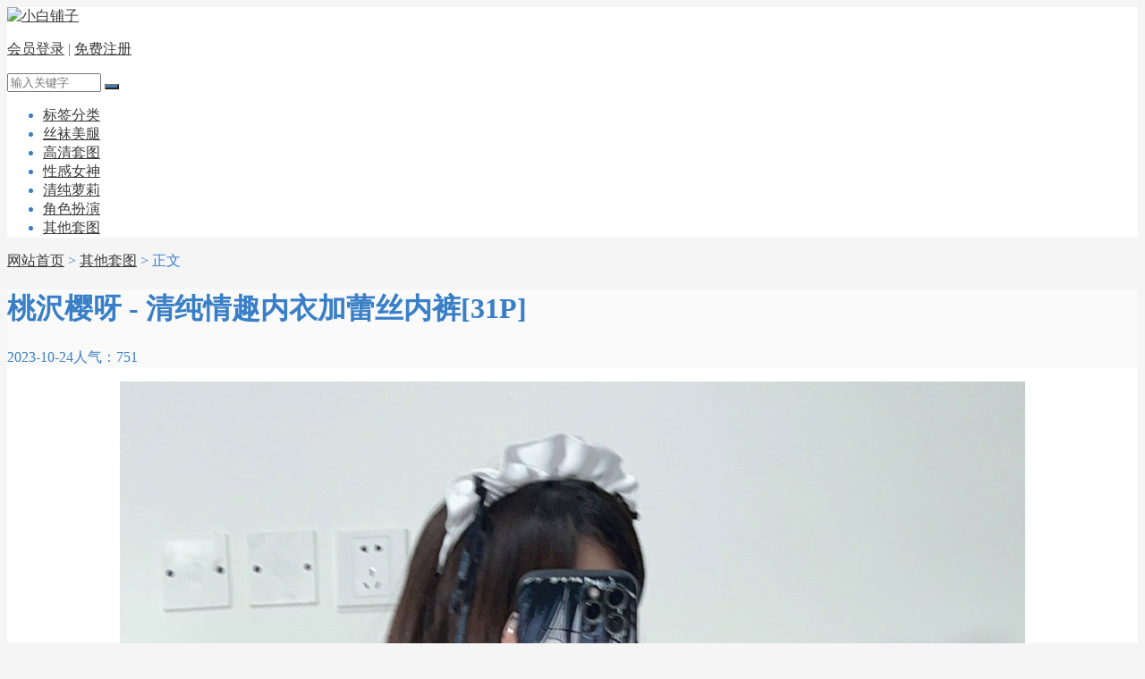

--- FILE ---
content_type: text/html; charset=utf-8
request_url: https://www.xbpz.net/40096.html
body_size: 4543
content:
<!DOCTYPE html>
<html>
    <head>
        <meta name="viewport" content="width=device-width,initial-scale=1.0,minimum-scale=1.0,maximum-scale=1.0">
        <meta http-equiv="X-UA-Compatible" content="IE=edge">
        <meta name="renderer" content="webkit">
        <meta http-equiv="Content-Type" content="text/html; charset=utf-8"> 
         
                <title>桃沢樱呀 - 清纯情趣内衣加蕾丝内裤[31P] - 小白铺子</title>
    <meta name="keywords" content="桃沢樱呀">
    <meta name="description" content="桃沢樱呀 - 清纯情趣内衣加蕾丝内裤[31P]的写真美图由网友上传提供，精美人像摄影高清艺术图片在线欣赏，小白铺子为您精心挑选劲爆养眼的「其他套图」套图系列。">
 
                <meta name="generator" content="Z-BlogPHP 1.7.3">
        <link href="/favicon.ico" type="image/x-icon" rel="icon">
        <link rel="stylesheet" href="https://www.xbpz.net/zb_users/theme/tx_img/style/iconfont/iconfont.css" type="text/css" media="all">
        <link rel="stylesheet" href="https://www.xbpz.net/zb_users/theme/tx_img/style/css/swiper-3.3.1.min.css" type="text/css" media="all">
        <link rel="stylesheet" href="https://www.xbpz.net/zb_users/theme/tx_img/style/txcstx.min.css?2021-07-17" type="text/css" media="all">
        <script src="https://www.xbpz.net/zb_system/script/jquery-2.2.4.min.js" type="text/javascript"></script>
        <script src="https://www.xbpz.net/zb_system/script/zblogphp.js" type="text/javascript"></script>
        <script src="https://www.xbpz.net/zb_system/script/c_html_js_add.php" type="text/javascript"></script>
        <script src="https://www.xbpz.net/zb_users/theme/tx_img/script/swiper.min.js" type="text/javascript"></script>
        <script src="https://www.xbpz.net/zb_users/theme/tx_img/script/jquery.lazyload.js" type="text/javascript"></script>
                        <style>body{background: #F5F5F5;color:#397FC7;}a{color:#3A3A3A;}a:hover{color:#397FC7;}.tx-title1,.tx-title2,.tx-color-txt{color:#397FC7;}.wide{max-width:1280px;}.img-b[data-ratio="16:9"] { padding-top: 135%;}.tx-color2,.tx-box, .img-box,.side-box dl,.tx-comment textarea,.tx-comment-box{background-color: #FFFFFF!important;}.info-title{background-color: #FAFAFA!important;}.tx-color,.nav>ul>li.on>a,.nav>ul>li>a:hover,.nav>ul>li.hover>a,.tx-title1:after,.tx-title2:after,.pagebar a:hover,.pagebar .now-page,.tx-comment input[type="submit"],.nav li ul li a,.info-con1 .swiper-pagination-bullet-active,.user-menu li.on a,.side-box #divSearchPanel input[type="submit"],#info-page li>span,.info-con #info-page a:hover,.swiper-pagination-bullet{background-color: #397FC7;}.tx-broder,.side-box dl dt,.user-tab a.on,.side-box #divSearchPanel dd form{border-color: #397FC7!important;}.index-flash .swiper-slide a img{height:px;}</style>
        <link rel="stylesheet" href="https://www.xbpz.net/zb_users/plugin/LayCenter/static/css/laycenter.css?ver=5.4.4" type="text/css" media="all"/>
<meta name="pid" content="40096"><style>.lc_hidebox > div { padding: 0; margin: 0;}
.lc_hidebox p{word-break: break-all;}
.lc_hidebox p {margin: 3px;}
.MustVIP2 {border: 1px dotted #c5c5c5;background-color: #fbfbfb;padding: 10px 5px 5px 5px;border-radius: 3px;position: relative;}
.MustVIP2 h5 {border-left-style: solid;border-left-width: 4px;background-color: rgba(102, 128, 153, 0.05);padding: 10px 20px;margin: 0 5px 10px 5px;border-radius: 3px;font-size: 1.125em;}
.deny {border: 1px dotted #fcb8b8;background: #ffffef;border-radius: 5px;}
.denybox {margin: 5px;text-align: center;padding: 10px 0;background: url(/img/deny.png) no-repeat 15px 15px;}
.denybox span {color: #c00;font-size: 22px;}</style>    </head>

    <body>
        <div class="header tx-color2 tx-broder">
            <div class="wide">
                <div class="logo fl"><a href="https://www.xbpz.net/" title="小白铺子"><img src="https://www.xbpz.net/zb_users/theme//tx_img/include/logo.png" alt="小白铺子"></a></div>
                <div class="wap-on">
                <div class="header-r fr">
                    <p>
                                                                        <a href="https://www.xbpz.net/user/Login.html" rel="nofollow">会员登录</a><span> | </span><a href="https://www.xbpz.net/user/Reg.html" rel="nofollow">免费注册</a>
                                                                        <a href="javascript:;" class="search-on" title="搜索"><i class="iconfont icon-sousuo icon-guanbi1 tx-color"></i></a>
                    </p>
                    <div class="search-con">
                        <form name="search" method="post" action="https://www.xbpz.net/zb_system/cmd.php?act=search">
                            <input name="q" size="11" id="edtSearch" type="text" placeholder="输入关键字" class="soneirong">
                            <button class="search-submit sousuo tx-color" id="btnPost" type="submit"><i class="iconfont icon-sousuo"></i></button>
                        </form>
                    </div>
                </div>
                <div class="nav fl">
                    <ul class="clearfix">
                        <li class="navbar-item"><a href="https://www.xbpz.net/tags.html" title="">标签分类</a></li><li class="navbar-item"><a href="https://www.xbpz.net/meitui/" title="">丝袜美腿</a></li><li class="navbar-item"><a href="https://www.xbpz.net/taotu/" title="">高清套图</a></li><li class="navbar-item"><a href="https://www.xbpz.net/nvshen/" title="">性感女神</a></li><li class="navbar-item"><a href="https://www.xbpz.net/loli/" title="">清纯萝莉</a></li><li class="navbar-item"><a href="https://www.xbpz.net/cosplay/" title="">角色扮演</a></li><li class="navbar-item"><a href="https://www.xbpz.net/nocate/" title="">其他套图</a></li>                 
                    </ul>
                </div>
                </div>
                <a href="javascript:;" class="nav-on"><i class="iconfont icon-caidan icon-guanbi1"></i></a>
            </div>
        </div><div class="main wide">
    <div class="place mb15">
        <i class="iconfont icon-shouye"></i> <a href="https://www.xbpz.net/" title="回到小白铺子首页">网站首页</a>         > <a href="https://www.xbpz.net/nocate/" title="查看其他套图中的全部文章">其他套图</a>  > 正文
            </div>
    <div class="row">
        
                <div class="col-24 col-m-24">
                        <div class="tx-box mb15">
    <div class="info-title ta-c">
        <h1 class="f-22 mb10">桃沢樱呀 - 清纯情趣内衣加蕾丝内裤[31P]</h1>
        <p class="small-span f-12 f-gray"><span><i class="iconfont icon-shizhong"></i> 2023-10-24</span><span>人气：751</span></p>
    </div>
    <div class="info-con pd20">
        <p style="text-align: center"><img src="https://www.xbpz.net/zb_users/upload/2023/09/17180-2ull44ppt0djpg.jpg" alt="桃沢樱呀 - 清纯情趣内衣加蕾丝内裤 第1张" title="桃沢樱呀 - 清纯情趣内衣加蕾丝内裤 第1张"></p><p style="text-align: center"><img src="https://www.xbpz.net/zb_users/upload/2023/09/17181-adfyi5bi00yjpg.jpg" alt="桃沢樱呀 - 清纯情趣内衣加蕾丝内裤 第2张" title="桃沢樱呀 - 清纯情趣内衣加蕾丝内裤 第2张"></p><p style="text-align: center"><img src="https://www.xbpz.net/zb_users/upload/2023/09/17182-42nxhwuf05mjpg.jpg" alt="桃沢樱呀 - 清纯情趣内衣加蕾丝内裤 第3张" title="桃沢樱呀 - 清纯情趣内衣加蕾丝内裤 第3张"></p><p style="text-align: center"><img src="https://www.xbpz.net/zb_users/upload/2023/09/17183-qehgvcvbjqujpg.jpg" alt="桃沢樱呀 - 清纯情趣内衣加蕾丝内裤 第4张" title="桃沢樱呀 - 清纯情趣内衣加蕾丝内裤 第4张"></p><div class="pay-tips all"><p><span style="color:#d90000;font-size: 16px;font-weight: bold;">后续图集为会员专属，开通VIP享全站浏览。</span></p>
    <p>[<a href="/user/reg.html" style="color: #365bc5;">注册</a>/<a href="/user/Login.html" style="color: #365bc5;">登陆</a>] <a href="/user#User/Invest/VIP" style="color: #365bc5;">捐赠会员</a></p></div>    </div>
    <div class="pd20-2 mb15">
        

    </div>

    <p class="border-b"></p>
    <div class="row pd20">
                <div class="info-tag col-12 col-m-24 lh-30"><i class="iconfont icon-sale"></i> <a href="https://www.xbpz.net/t/%E6%A1%83%E6%B2%A2%E6%A8%B1%E5%91%80/" title="查看更多有关于桃沢樱呀的内容" rel="tag">桃沢樱呀</a></div>
                <div class="info-ico">
                                                <a href="javascript:;" title="点个赞" class="sf-praise-sdk bg-red" sfa="click" data-postid='40096' data-value="1"><i class="iconfont icon-zantong"></i> <span class="sf-praise-sdk" sfa="num" data-value="1" data-postid="40096">2</span></a>
                    </div>
    </div>
</div>

<div class="info-next tx-box pd20 mb15">
    <ul class="row">
        <li class="col-12 col-m-12">
                        <a href="https://www.xbpz.net/40095.html" title="张鑫baby - 红肚兜[12P]">
                <img src="https://www.xbpz.net/static/cb/f7/b3/aHR0cHM6Ly93d3cueGJwei5uZXQvemJfdXNlcnMvdXBsb2FkLzIwMjMvMDkvMTcyMTMtcWFnMHhvbm5xbGRqcGcuanBn-376-508-4-a.jpg" class="fl mr10" alt="张鑫baby - 红肚兜[12P]">
                <p class="mb5">上一篇</p>
                <h3 class="f-14 i22">张鑫baby - 红肚兜[12P]</h3>
            </a>
                    </li>
        <li class="col-12 ta-r col-m-12">
                        <a href="https://www.xbpz.net/40097.html" title="桃沢樱呀 - 蜜桃控必冲[28P]">
                <img src="https://www.xbpz.net/static/59/ba/25/aHR0cHM6Ly93d3cueGJwei5uZXQvemJfdXNlcnMvdXBsb2FkLzIwMjMvMDkvMTcxNzQtcGsxaXcwMXlqZm1qcGcuanBn-376-508-4-a.jpg" class="fr ml10" alt="桃沢樱呀 - 蜜桃控必冲[28P]">
                <p class="mb5">下一篇</p>
                <h3 class="f-14 i22">桃沢樱呀 - 蜜桃控必冲[28P]</h3>
            </a>
                    </li>
    </ul>
</div>

<div class="mb5">
    <h2 class="tx-title1 mb10">美图推荐</h2>
        <ul class="ul-3 row">
                        <li class="mb15">
            <span class="img-box img-box-hover1">
    <a href="https://www.xbpz.net/45722.html" title="【微-密】桃沢樱呀 - 粉内黑丝开档[39P]" target="_blank">
        <span class="img-b" data-ratio="16:9"><img class="lazy" src="https://www.xbpz.net/zb_users/theme/tx_img/style/img/grey.gif" data-original="https://www.xbpz.net/zb_users/upload/2025/05/18157-2yeljr3uzykwebp.webp" alt="【微-密】桃沢樱呀 - 粉内黑丝开档[39P]"></span>
        <small><span class="fr"><i class="iconfont icon-shizhong"></i> 2025-07-08</span><span><i class="iconfont icon-attention"></i> 614</span></small>
    </a>
    <h3 class="f-14"><a href="https://www.xbpz.net/45722.html" title="【微-密】桃沢樱呀 - 粉内黑丝开档[39P]" target="_blank">【微-密】桃沢樱呀 - 粉内黑丝开档[39P]</a></h3>
    </span>        </li>
                <li class="mb15">
            <span class="img-box img-box-hover1">
    <a href="https://www.xbpz.net/44127.html" title="【微-密】桃沢樱呀-YYDS斑马内裤[29P]" target="_blank">
        <span class="img-b" data-ratio="16:9"><img class="lazy" src="https://www.xbpz.net/zb_users/theme/tx_img/style/img/grey.gif" data-original="https://www.xbpz.net/zb_users/upload/2024/11/xbpz-202411201732075244227419.webp" alt="【微-密】桃沢樱呀-YYDS斑马内裤[29P]"></span>
        <small><span class="fr"><i class="iconfont icon-shizhong"></i> 2025-01-13</span><span><i class="iconfont icon-attention"></i> 461</span></small>
    </a>
    <h3 class="f-14"><a href="https://www.xbpz.net/44127.html" title="【微-密】桃沢樱呀-YYDS斑马内裤[29P]" target="_blank">【微-密】桃沢樱呀-YYDS斑马内裤[29P]</a></h3>
    </span>        </li>
                <li class="mb15">
            <span class="img-box img-box-hover1">
    <a href="https://www.xbpz.net/42777.html" title="桃沢樱呀 - 粉红情趣[24P]" target="_blank">
        <span class="img-b" data-ratio="16:9"><img class="lazy" src="https://www.xbpz.net/zb_users/theme/tx_img/style/img/grey.gif" data-original="https://www.xbpz.net/zb_users/upload/2024/06/xbpz-202406181718688008518404.webp" alt="桃沢樱呀 - 粉红情趣[24P]"></span>
        <small><span class="fr"><i class="iconfont icon-shizhong"></i> 2024-08-08</span><span><i class="iconfont icon-attention"></i> 463</span></small>
    </a>
    <h3 class="f-14"><a href="https://www.xbpz.net/42777.html" title="桃沢樱呀 - 粉红情趣[24P]" target="_blank">桃沢樱呀 - 粉红情趣[24P]</a></h3>
    </span>        </li>
                <li class="mb15">
            <span class="img-box img-box-hover1">
    <a href="https://www.xbpz.net/41610.html" title="桃沢樱呀 - 白色仙女[28P]" target="_blank">
        <span class="img-b" data-ratio="16:9"><img class="lazy" src="https://www.xbpz.net/zb_users/theme/tx_img/style/img/grey.gif" data-original="https://www.xbpz.net/zb_users/upload/2024/02/xbpz-202402251708838232376461.webp" alt="桃沢樱呀 - 白色仙女[28P]"></span>
        <small><span class="fr"><i class="iconfont icon-shizhong"></i> 2024-05-09</span><span><i class="iconfont icon-attention"></i> 477</span></small>
    </a>
    <h3 class="f-14"><a href="https://www.xbpz.net/41610.html" title="桃沢樱呀 - 白色仙女[28P]" target="_blank">桃沢樱呀 - 白色仙女[28P]</a></h3>
    </span>        </li>
                <li class="mb15">
            <span class="img-box img-box-hover1">
    <a href="https://www.xbpz.net/41581.html" title="桃沢樱呀 - 双马尾的辟谷[21P]" target="_blank">
        <span class="img-b" data-ratio="16:9"><img class="lazy" src="https://www.xbpz.net/zb_users/theme/tx_img/style/img/grey.gif" data-original="https://www.xbpz.net/zb_users/upload/2024/02/xbpz-202402161708057753881994.webp" alt="桃沢樱呀 - 双马尾的辟谷[21P]"></span>
        <small><span class="fr"><i class="iconfont icon-shizhong"></i> 2024-05-06</span><span><i class="iconfont icon-attention"></i> 709</span></small>
    </a>
    <h3 class="f-14"><a href="https://www.xbpz.net/41581.html" title="桃沢樱呀 - 双马尾的辟谷[21P]" target="_blank">桃沢樱呀 - 双马尾的辟谷[21P]</a></h3>
    </span>        </li>
                <li class="mb15">
            <span class="img-box img-box-hover1">
    <a href="https://www.xbpz.net/41580.html" title="桃沢樱呀 - 猫眼小皮衣[26P]" target="_blank">
        <span class="img-b" data-ratio="16:9"><img class="lazy" src="https://www.xbpz.net/zb_users/theme/tx_img/style/img/grey.gif" data-original="https://www.xbpz.net/zb_users/upload/2024/02/xbpz-202402161708056616560310.webp" alt="桃沢樱呀 - 猫眼小皮衣[26P]"></span>
        <small><span class="fr"><i class="iconfont icon-shizhong"></i> 2024-05-06</span><span><i class="iconfont icon-attention"></i> 415</span></small>
    </a>
    <h3 class="f-14"><a href="https://www.xbpz.net/41580.html" title="桃沢樱呀 - 猫眼小皮衣[26P]" target="_blank">桃沢樱呀 - 猫眼小皮衣[26P]</a></h3>
    </span>        </li>
            </ul>
</div>
                    </div>
        
            </div>
</div>
<div class="footer tx-color2 tx-broder">
    <div class="wide">
                <p><a href="/user/Reg.html" target="_blank">会员注册</a> | <a href="/sitemap.xml" target="_blank" title="Sitemap">Sitemap</a> | <a href="/archiver/" target="_blank" title="网站地图">Archiver</a></p><p><a href="/" style="color:#397FC7">小白铺子 - 开启您的视觉盛宴</a> © 2012-2025 All Rights Reserved.</p><p>网站所有罗列的图片，均从网络收集，网站仅做整理归档，图片权利归图片原所有人所有，任何人不得用于商业用途，违反相关法律法规使用者自付！</p>    </div>
</div>
<div class="wap-off"></div>
<div class="gotop tx-color"><i class="iconfont icon-dingbu"></i></div>
<script>
    $("img.lazy").lazyload({
        effect: "fadeIn"
    });
</script>
<script src="https://www.xbpz.net/zb_users/theme/tx_img/script/txcstx.min.js?2021-07-17"></script>
<script type="text/javascript" src="https://www.xbpz.net/zb_users/plugin/sf_praise_sdk/js/sf_praise_sdk.js"></script>
<script src="https://www.xbpz.net/zb_users/plugin/LayCenter/static/layui/layui.js?ver=5.4.4"></script>
<script type="text/javascript" src="https://www.xbpz.net/zb_users/plugin/LayCenter/static/js/laycenter.js?ver=5.4.4"></script>
</body>

</html><!--1,456.95 ms , 19 queries , 1714kb memory , 0 error-->